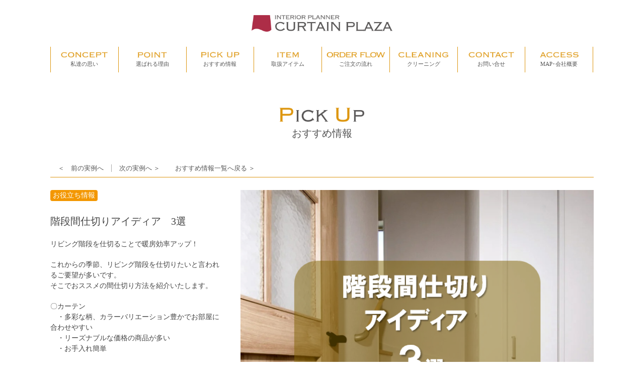

--- FILE ---
content_type: text/html; charset=UTF-8
request_url: https://curtain-plaza.com/2022/11/04/%E9%9A%8E%E6%AE%B5%E9%96%93%E4%BB%95%E5%88%87%E3%82%8A%E3%82%A2%E3%82%A4%E3%83%87%E3%82%A3%E3%82%A2%E3%80%803%E9%81%B8/
body_size: 49441
content:
<!doctype html>
<html dir="ltr" lang="ja" prefix="og: https://ogp.me/ns#">
<head>
<meta charset="UTF-8" />
<meta http-equiv="X-UA-Compatible" content="IE=edge,chrome=1">
<meta name="viewport" content="width=device-width">
<title>｜お役立ち情報 ｜カーテン、ブラインドなど窓周りの事ならカーテンプラザへ 丁度いいが！が見つかるカーテン屋さん！｜カーテンプラザ</title>

<link rel="stylesheet" href="https://curtain-plaza.com/css/common.css">
<link rel="stylesheet" href="https://curtain-plaza.com/css/page.css">
<link rel="stylesheet" href="https://curtain-plaza.com/css/slick.css">
<link rel="stylesheet" href="https://curtain-plaza.com/css/slick-theme.css">
<link rel="icon" href="img/favicon.svg" type="image/svg+xml">
<link rel="icon alternate" href="img/favicon.png" type="image/png">	


<!-- Google Tag Manager -->
<script>(function(w,d,s,l,i){w[l]=w[l]||[];w[l].push({'gtm.start':
new Date().getTime(),event:'gtm.js'});var f=d.getElementsByTagName(s)[0],
j=d.createElement(s),dl=l!='dataLayer'?'&l='+l:'';j.async=true;j.src=
'https://www.googletagmanager.com/gtm.js?id='+i+dl;f.parentNode.insertBefore(j,f);
})(window,document,'script','dataLayer','GTM-WVD9FW5');</script>
<!-- End Google Tag Manager -->


		<!-- All in One SEO 4.4.9.1 - aioseo.com -->
		<meta name="description" content="階段間仕切りアイディア 3選 ｜自分のライフスタイルに丁度いい!そんな理想のカーテンやブラインドなどのインテリアが見つかる、それがカーテンプラザです。" />
		<meta name="robots" content="max-image-preview:large" />
		<link rel="canonical" href="https://curtain-plaza.com/2022/11/04/%e9%9a%8e%e6%ae%b5%e9%96%93%e4%bb%95%e5%88%87%e3%82%8a%e3%82%a2%e3%82%a4%e3%83%87%e3%82%a3%e3%82%a2%e3%80%803%e9%81%b8/" />
		<meta name="generator" content="All in One SEO (AIOSEO) 4.4.9.1" />
		<meta property="og:locale" content="ja_JP" />
		<meta property="og:site_name" content="丁度いいが！が見つかるカーテン屋さん！｜カーテンプラザ - 自分のライフスタイルに丁度いい!そんな理想のカーテンやブラインドなどのインテリアが見つかる、それがカーテンプラザです。" />
		<meta property="og:type" content="article" />
		<meta property="og:title" content="｜お役立ち情報 ｜カーテン、ブラインドなど窓周りの事ならカーテンプラザへ" />
		<meta property="og:description" content="階段間仕切りアイディア 3選 ｜自分のライフスタイルに丁度いい!そんな理想のカーテンやブラインドなどのインテリアが見つかる、それがカーテンプラザです。" />
		<meta property="og:url" content="https://curtain-plaza.com/2022/11/04/%e9%9a%8e%e6%ae%b5%e9%96%93%e4%bb%95%e5%88%87%e3%82%8a%e3%82%a2%e3%82%a4%e3%83%87%e3%82%a3%e3%82%a2%e3%80%803%e9%81%b8/" />
		<meta property="article:published_time" content="2022-11-04T09:25:43+00:00" />
		<meta property="article:modified_time" content="2022-11-10T07:20:18+00:00" />
		<meta name="twitter:card" content="summary" />
		<meta name="twitter:title" content="｜お役立ち情報 ｜カーテン、ブラインドなど窓周りの事ならカーテンプラザへ" />
		<meta name="twitter:description" content="階段間仕切りアイディア 3選 ｜自分のライフスタイルに丁度いい!そんな理想のカーテンやブラインドなどのインテリアが見つかる、それがカーテンプラザです。" />
		<script type="application/ld+json" class="aioseo-schema">
			{"@context":"https:\/\/schema.org","@graph":[{"@type":"BlogPosting","@id":"https:\/\/curtain-plaza.com\/2022\/11\/04\/%e9%9a%8e%e6%ae%b5%e9%96%93%e4%bb%95%e5%88%87%e3%82%8a%e3%82%a2%e3%82%a4%e3%83%87%e3%82%a3%e3%82%a2%e3%80%803%e9%81%b8\/#blogposting","name":"\uff5c\u304a\u5f79\u7acb\u3061\u60c5\u5831 \uff5c\u30ab\u30fc\u30c6\u30f3\u3001\u30d6\u30e9\u30a4\u30f3\u30c9\u306a\u3069\u7a93\u5468\u308a\u306e\u4e8b\u306a\u3089\u30ab\u30fc\u30c6\u30f3\u30d7\u30e9\u30b6\u3078","headline":"\u968e\u6bb5\u9593\u4ed5\u5207\u308a\u30a2\u30a4\u30c7\u30a3\u30a2\u30003\u9078","author":{"@id":"https:\/\/curtain-plaza.com\/author\/admin\/#author"},"publisher":{"@id":"https:\/\/curtain-plaza.com\/#organization"},"image":{"@type":"ImageObject","url":"https:\/\/curtain-plaza.com\/newwp\/wp-content\/uploads\/2022\/07\/478dc79e89dbec5044b55d3f2223d695.png","@id":"https:\/\/curtain-plaza.com\/#articleImage","width":139,"height":139},"datePublished":"2022-11-04T09:25:43+09:00","dateModified":"2022-11-10T07:20:18+09:00","inLanguage":"ja","mainEntityOfPage":{"@id":"https:\/\/curtain-plaza.com\/2022\/11\/04\/%e9%9a%8e%e6%ae%b5%e9%96%93%e4%bb%95%e5%88%87%e3%82%8a%e3%82%a2%e3%82%a4%e3%83%87%e3%82%a3%e3%82%a2%e3%80%803%e9%81%b8\/#webpage"},"isPartOf":{"@id":"https:\/\/curtain-plaza.com\/2022\/11\/04\/%e9%9a%8e%e6%ae%b5%e9%96%93%e4%bb%95%e5%88%87%e3%82%8a%e3%82%a2%e3%82%a4%e3%83%87%e3%82%a3%e3%82%a2%e3%80%803%e9%81%b8\/#webpage"},"articleSection":"\u304a\u5f79\u7acb\u3061\u60c5\u5831, \u3053\u3060\u308f\u308a\u5b9f\u4f8b\u96c6"},{"@type":"BreadcrumbList","@id":"https:\/\/curtain-plaza.com\/2022\/11\/04\/%e9%9a%8e%e6%ae%b5%e9%96%93%e4%bb%95%e5%88%87%e3%82%8a%e3%82%a2%e3%82%a4%e3%83%87%e3%82%a3%e3%82%a2%e3%80%803%e9%81%b8\/#breadcrumblist","itemListElement":[{"@type":"ListItem","@id":"https:\/\/curtain-plaza.com\/#listItem","position":1,"name":"\u5bb6","item":"https:\/\/curtain-plaza.com\/","nextItem":"https:\/\/curtain-plaza.com\/2022\/#listItem"},{"@type":"ListItem","@id":"https:\/\/curtain-plaza.com\/2022\/#listItem","position":2,"name":"2022","item":"https:\/\/curtain-plaza.com\/2022\/","nextItem":"https:\/\/curtain-plaza.com\/2022\/11\/#listItem","previousItem":"https:\/\/curtain-plaza.com\/#listItem"},{"@type":"ListItem","@id":"https:\/\/curtain-plaza.com\/2022\/11\/#listItem","position":3,"name":"November","item":"https:\/\/curtain-plaza.com\/2022\/11\/","nextItem":"https:\/\/curtain-plaza.com\/2022\/11\/04\/#listItem","previousItem":"https:\/\/curtain-plaza.com\/2022\/#listItem"},{"@type":"ListItem","@id":"https:\/\/curtain-plaza.com\/2022\/11\/04\/#listItem","position":4,"name":"4","item":"https:\/\/curtain-plaza.com\/2022\/11\/04\/","nextItem":"https:\/\/curtain-plaza.com\/2022\/11\/04\/%e9%9a%8e%e6%ae%b5%e9%96%93%e4%bb%95%e5%88%87%e3%82%8a%e3%82%a2%e3%82%a4%e3%83%87%e3%82%a3%e3%82%a2%e3%80%803%e9%81%b8\/#listItem","previousItem":"https:\/\/curtain-plaza.com\/2022\/11\/#listItem"},{"@type":"ListItem","@id":"https:\/\/curtain-plaza.com\/2022\/11\/04\/%e9%9a%8e%e6%ae%b5%e9%96%93%e4%bb%95%e5%88%87%e3%82%8a%e3%82%a2%e3%82%a4%e3%83%87%e3%82%a3%e3%82%a2%e3%80%803%e9%81%b8\/#listItem","position":5,"name":"\u968e\u6bb5\u9593\u4ed5\u5207\u308a\u30a2\u30a4\u30c7\u30a3\u30a2\u30003\u9078","previousItem":"https:\/\/curtain-plaza.com\/2022\/11\/04\/#listItem"}]},{"@type":"Organization","@id":"https:\/\/curtain-plaza.com\/#organization","name":"\u4e01\u5ea6\u3044\u3044\u304c\uff01\u304c\u898b\u3064\u304b\u308b\u30ab\u30fc\u30c6\u30f3\u5c4b\u3055\u3093\uff01\uff5c\u30ab\u30fc\u30c6\u30f3\u30d7\u30e9\u30b6","url":"https:\/\/curtain-plaza.com\/","logo":{"@type":"ImageObject","url":"https:\/\/curtain-plaza.com\/newwp\/wp-content\/uploads\/2022\/07\/478dc79e89dbec5044b55d3f2223d695.png","@id":"https:\/\/curtain-plaza.com\/2022\/11\/04\/%e9%9a%8e%e6%ae%b5%e9%96%93%e4%bb%95%e5%88%87%e3%82%8a%e3%82%a2%e3%82%a4%e3%83%87%e3%82%a3%e3%82%a2%e3%80%803%e9%81%b8\/#organizationLogo","width":139,"height":139},"image":{"@id":"https:\/\/curtain-plaza.com\/#organizationLogo"}},{"@type":"Person","@id":"https:\/\/curtain-plaza.com\/author\/admin\/#author","url":"https:\/\/curtain-plaza.com\/author\/admin\/","name":"@admin","image":{"@type":"ImageObject","@id":"https:\/\/curtain-plaza.com\/2022\/11\/04\/%e9%9a%8e%e6%ae%b5%e9%96%93%e4%bb%95%e5%88%87%e3%82%8a%e3%82%a2%e3%82%a4%e3%83%87%e3%82%a3%e3%82%a2%e3%80%803%e9%81%b8\/#authorImage","url":"https:\/\/secure.gravatar.com\/avatar\/817a2dafa5efb0714e9d08fae36f9478f10f8c67ddb10f80a3f08e81943892a6?s=96&d=mm&r=g","width":96,"height":96,"caption":"@admin"}},{"@type":"WebPage","@id":"https:\/\/curtain-plaza.com\/2022\/11\/04\/%e9%9a%8e%e6%ae%b5%e9%96%93%e4%bb%95%e5%88%87%e3%82%8a%e3%82%a2%e3%82%a4%e3%83%87%e3%82%a3%e3%82%a2%e3%80%803%e9%81%b8\/#webpage","url":"https:\/\/curtain-plaza.com\/2022\/11\/04\/%e9%9a%8e%e6%ae%b5%e9%96%93%e4%bb%95%e5%88%87%e3%82%8a%e3%82%a2%e3%82%a4%e3%83%87%e3%82%a3%e3%82%a2%e3%80%803%e9%81%b8\/","name":"\uff5c\u304a\u5f79\u7acb\u3061\u60c5\u5831 \uff5c\u30ab\u30fc\u30c6\u30f3\u3001\u30d6\u30e9\u30a4\u30f3\u30c9\u306a\u3069\u7a93\u5468\u308a\u306e\u4e8b\u306a\u3089\u30ab\u30fc\u30c6\u30f3\u30d7\u30e9\u30b6\u3078","description":"\u968e\u6bb5\u9593\u4ed5\u5207\u308a\u30a2\u30a4\u30c7\u30a3\u30a2 3\u9078 \uff5c\u81ea\u5206\u306e\u30e9\u30a4\u30d5\u30b9\u30bf\u30a4\u30eb\u306b\u4e01\u5ea6\u3044\u3044!\u305d\u3093\u306a\u7406\u60f3\u306e\u30ab\u30fc\u30c6\u30f3\u3084\u30d6\u30e9\u30a4\u30f3\u30c9\u306a\u3069\u306e\u30a4\u30f3\u30c6\u30ea\u30a2\u304c\u898b\u3064\u304b\u308b\u3001\u305d\u308c\u304c\u30ab\u30fc\u30c6\u30f3\u30d7\u30e9\u30b6\u3067\u3059\u3002","inLanguage":"ja","isPartOf":{"@id":"https:\/\/curtain-plaza.com\/#website"},"breadcrumb":{"@id":"https:\/\/curtain-plaza.com\/2022\/11\/04\/%e9%9a%8e%e6%ae%b5%e9%96%93%e4%bb%95%e5%88%87%e3%82%8a%e3%82%a2%e3%82%a4%e3%83%87%e3%82%a3%e3%82%a2%e3%80%803%e9%81%b8\/#breadcrumblist"},"author":{"@id":"https:\/\/curtain-plaza.com\/author\/admin\/#author"},"creator":{"@id":"https:\/\/curtain-plaza.com\/author\/admin\/#author"},"datePublished":"2022-11-04T09:25:43+09:00","dateModified":"2022-11-10T07:20:18+09:00"},{"@type":"WebSite","@id":"https:\/\/curtain-plaza.com\/#website","url":"https:\/\/curtain-plaza.com\/","name":"\u4e01\u5ea6\u3044\u3044\u304c\uff01\u304c\u898b\u3064\u304b\u308b\u30ab\u30fc\u30c6\u30f3\u5c4b\u3055\u3093\uff01\uff5c\u30ab\u30fc\u30c6\u30f3\u30d7\u30e9\u30b6","description":"\u81ea\u5206\u306e\u30e9\u30a4\u30d5\u30b9\u30bf\u30a4\u30eb\u306b\u4e01\u5ea6\u3044\u3044!\u305d\u3093\u306a\u7406\u60f3\u306e\u30ab\u30fc\u30c6\u30f3\u3084\u30d6\u30e9\u30a4\u30f3\u30c9\u306a\u3069\u306e\u30a4\u30f3\u30c6\u30ea\u30a2\u304c\u898b\u3064\u304b\u308b\u3001\u305d\u308c\u304c\u30ab\u30fc\u30c6\u30f3\u30d7\u30e9\u30b6\u3067\u3059\u3002","inLanguage":"ja","publisher":{"@id":"https:\/\/curtain-plaza.com\/#organization"}}]}
		</script>
		<!-- All in One SEO -->

<link rel='dns-prefetch' href='//webfonts.sakura.ne.jp' />
<link rel="alternate" title="oEmbed (JSON)" type="application/json+oembed" href="https://curtain-plaza.com/wp-json/oembed/1.0/embed?url=https%3A%2F%2Fcurtain-plaza.com%2F2022%2F11%2F04%2F%25e9%259a%258e%25e6%25ae%25b5%25e9%2596%2593%25e4%25bb%2595%25e5%2588%2587%25e3%2582%258a%25e3%2582%25a2%25e3%2582%25a4%25e3%2583%2587%25e3%2582%25a3%25e3%2582%25a2%25e3%2580%25803%25e9%2581%25b8%2F" />
<link rel="alternate" title="oEmbed (XML)" type="text/xml+oembed" href="https://curtain-plaza.com/wp-json/oembed/1.0/embed?url=https%3A%2F%2Fcurtain-plaza.com%2F2022%2F11%2F04%2F%25e9%259a%258e%25e6%25ae%25b5%25e9%2596%2593%25e4%25bb%2595%25e5%2588%2587%25e3%2582%258a%25e3%2582%25a2%25e3%2582%25a4%25e3%2583%2587%25e3%2582%25a3%25e3%2582%25a2%25e3%2580%25803%25e9%2581%25b8%2F&#038;format=xml" />
		<!-- This site uses the Google Analytics by MonsterInsights plugin v9.11.1 - Using Analytics tracking - https://www.monsterinsights.com/ -->
							<script src="//www.googletagmanager.com/gtag/js?id=G-NDQCSLTDEF"  data-cfasync="false" data-wpfc-render="false" type="text/javascript" async></script>
			<script data-cfasync="false" data-wpfc-render="false" type="text/javascript">
				var mi_version = '9.11.1';
				var mi_track_user = true;
				var mi_no_track_reason = '';
								var MonsterInsightsDefaultLocations = {"page_location":"https:\/\/curtain-plaza.com\/2022\/11\/04\/%E9%9A%8E%E6%AE%B5%E9%96%93%E4%BB%95%E5%88%87%E3%82%8A%E3%82%A2%E3%82%A4%E3%83%87%E3%82%A3%E3%82%A2%E3%80%803%E9%81%B8\/"};
								if ( typeof MonsterInsightsPrivacyGuardFilter === 'function' ) {
					var MonsterInsightsLocations = (typeof MonsterInsightsExcludeQuery === 'object') ? MonsterInsightsPrivacyGuardFilter( MonsterInsightsExcludeQuery ) : MonsterInsightsPrivacyGuardFilter( MonsterInsightsDefaultLocations );
				} else {
					var MonsterInsightsLocations = (typeof MonsterInsightsExcludeQuery === 'object') ? MonsterInsightsExcludeQuery : MonsterInsightsDefaultLocations;
				}

								var disableStrs = [
										'ga-disable-G-NDQCSLTDEF',
									];

				/* Function to detect opted out users */
				function __gtagTrackerIsOptedOut() {
					for (var index = 0; index < disableStrs.length; index++) {
						if (document.cookie.indexOf(disableStrs[index] + '=true') > -1) {
							return true;
						}
					}

					return false;
				}

				/* Disable tracking if the opt-out cookie exists. */
				if (__gtagTrackerIsOptedOut()) {
					for (var index = 0; index < disableStrs.length; index++) {
						window[disableStrs[index]] = true;
					}
				}

				/* Opt-out function */
				function __gtagTrackerOptout() {
					for (var index = 0; index < disableStrs.length; index++) {
						document.cookie = disableStrs[index] + '=true; expires=Thu, 31 Dec 2099 23:59:59 UTC; path=/';
						window[disableStrs[index]] = true;
					}
				}

				if ('undefined' === typeof gaOptout) {
					function gaOptout() {
						__gtagTrackerOptout();
					}
				}
								window.dataLayer = window.dataLayer || [];

				window.MonsterInsightsDualTracker = {
					helpers: {},
					trackers: {},
				};
				if (mi_track_user) {
					function __gtagDataLayer() {
						dataLayer.push(arguments);
					}

					function __gtagTracker(type, name, parameters) {
						if (!parameters) {
							parameters = {};
						}

						if (parameters.send_to) {
							__gtagDataLayer.apply(null, arguments);
							return;
						}

						if (type === 'event') {
														parameters.send_to = monsterinsights_frontend.v4_id;
							var hookName = name;
							if (typeof parameters['event_category'] !== 'undefined') {
								hookName = parameters['event_category'] + ':' + name;
							}

							if (typeof MonsterInsightsDualTracker.trackers[hookName] !== 'undefined') {
								MonsterInsightsDualTracker.trackers[hookName](parameters);
							} else {
								__gtagDataLayer('event', name, parameters);
							}
							
						} else {
							__gtagDataLayer.apply(null, arguments);
						}
					}

					__gtagTracker('js', new Date());
					__gtagTracker('set', {
						'developer_id.dZGIzZG': true,
											});
					if ( MonsterInsightsLocations.page_location ) {
						__gtagTracker('set', MonsterInsightsLocations);
					}
										__gtagTracker('config', 'G-NDQCSLTDEF', {"forceSSL":"true","link_attribution":"true"} );
										window.gtag = __gtagTracker;										(function () {
						/* https://developers.google.com/analytics/devguides/collection/analyticsjs/ */
						/* ga and __gaTracker compatibility shim. */
						var noopfn = function () {
							return null;
						};
						var newtracker = function () {
							return new Tracker();
						};
						var Tracker = function () {
							return null;
						};
						var p = Tracker.prototype;
						p.get = noopfn;
						p.set = noopfn;
						p.send = function () {
							var args = Array.prototype.slice.call(arguments);
							args.unshift('send');
							__gaTracker.apply(null, args);
						};
						var __gaTracker = function () {
							var len = arguments.length;
							if (len === 0) {
								return;
							}
							var f = arguments[len - 1];
							if (typeof f !== 'object' || f === null || typeof f.hitCallback !== 'function') {
								if ('send' === arguments[0]) {
									var hitConverted, hitObject = false, action;
									if ('event' === arguments[1]) {
										if ('undefined' !== typeof arguments[3]) {
											hitObject = {
												'eventAction': arguments[3],
												'eventCategory': arguments[2],
												'eventLabel': arguments[4],
												'value': arguments[5] ? arguments[5] : 1,
											}
										}
									}
									if ('pageview' === arguments[1]) {
										if ('undefined' !== typeof arguments[2]) {
											hitObject = {
												'eventAction': 'page_view',
												'page_path': arguments[2],
											}
										}
									}
									if (typeof arguments[2] === 'object') {
										hitObject = arguments[2];
									}
									if (typeof arguments[5] === 'object') {
										Object.assign(hitObject, arguments[5]);
									}
									if ('undefined' !== typeof arguments[1].hitType) {
										hitObject = arguments[1];
										if ('pageview' === hitObject.hitType) {
											hitObject.eventAction = 'page_view';
										}
									}
									if (hitObject) {
										action = 'timing' === arguments[1].hitType ? 'timing_complete' : hitObject.eventAction;
										hitConverted = mapArgs(hitObject);
										__gtagTracker('event', action, hitConverted);
									}
								}
								return;
							}

							function mapArgs(args) {
								var arg, hit = {};
								var gaMap = {
									'eventCategory': 'event_category',
									'eventAction': 'event_action',
									'eventLabel': 'event_label',
									'eventValue': 'event_value',
									'nonInteraction': 'non_interaction',
									'timingCategory': 'event_category',
									'timingVar': 'name',
									'timingValue': 'value',
									'timingLabel': 'event_label',
									'page': 'page_path',
									'location': 'page_location',
									'title': 'page_title',
									'referrer' : 'page_referrer',
								};
								for (arg in args) {
																		if (!(!args.hasOwnProperty(arg) || !gaMap.hasOwnProperty(arg))) {
										hit[gaMap[arg]] = args[arg];
									} else {
										hit[arg] = args[arg];
									}
								}
								return hit;
							}

							try {
								f.hitCallback();
							} catch (ex) {
							}
						};
						__gaTracker.create = newtracker;
						__gaTracker.getByName = newtracker;
						__gaTracker.getAll = function () {
							return [];
						};
						__gaTracker.remove = noopfn;
						__gaTracker.loaded = true;
						window['__gaTracker'] = __gaTracker;
					})();
									} else {
										console.log("");
					(function () {
						function __gtagTracker() {
							return null;
						}

						window['__gtagTracker'] = __gtagTracker;
						window['gtag'] = __gtagTracker;
					})();
									}
			</script>
							<!-- / Google Analytics by MonsterInsights -->
		<style id='wp-img-auto-sizes-contain-inline-css' type='text/css'>
img:is([sizes=auto i],[sizes^="auto," i]){contain-intrinsic-size:3000px 1500px}
/*# sourceURL=wp-img-auto-sizes-contain-inline-css */
</style>
<link rel='stylesheet' id='sbi_styles-css' href='https://curtain-plaza.com/newwp/wp-content/plugins/instagram-feed/css/sbi-styles.min.css?ver=6.2.4' type='text/css' media='all' />
<style id='wp-block-library-inline-css' type='text/css'>
:root{--wp-block-synced-color:#7a00df;--wp-block-synced-color--rgb:122,0,223;--wp-bound-block-color:var(--wp-block-synced-color);--wp-editor-canvas-background:#ddd;--wp-admin-theme-color:#007cba;--wp-admin-theme-color--rgb:0,124,186;--wp-admin-theme-color-darker-10:#006ba1;--wp-admin-theme-color-darker-10--rgb:0,107,160.5;--wp-admin-theme-color-darker-20:#005a87;--wp-admin-theme-color-darker-20--rgb:0,90,135;--wp-admin-border-width-focus:2px}@media (min-resolution:192dpi){:root{--wp-admin-border-width-focus:1.5px}}.wp-element-button{cursor:pointer}:root .has-very-light-gray-background-color{background-color:#eee}:root .has-very-dark-gray-background-color{background-color:#313131}:root .has-very-light-gray-color{color:#eee}:root .has-very-dark-gray-color{color:#313131}:root .has-vivid-green-cyan-to-vivid-cyan-blue-gradient-background{background:linear-gradient(135deg,#00d084,#0693e3)}:root .has-purple-crush-gradient-background{background:linear-gradient(135deg,#34e2e4,#4721fb 50%,#ab1dfe)}:root .has-hazy-dawn-gradient-background{background:linear-gradient(135deg,#faaca8,#dad0ec)}:root .has-subdued-olive-gradient-background{background:linear-gradient(135deg,#fafae1,#67a671)}:root .has-atomic-cream-gradient-background{background:linear-gradient(135deg,#fdd79a,#004a59)}:root .has-nightshade-gradient-background{background:linear-gradient(135deg,#330968,#31cdcf)}:root .has-midnight-gradient-background{background:linear-gradient(135deg,#020381,#2874fc)}:root{--wp--preset--font-size--normal:16px;--wp--preset--font-size--huge:42px}.has-regular-font-size{font-size:1em}.has-larger-font-size{font-size:2.625em}.has-normal-font-size{font-size:var(--wp--preset--font-size--normal)}.has-huge-font-size{font-size:var(--wp--preset--font-size--huge)}.has-text-align-center{text-align:center}.has-text-align-left{text-align:left}.has-text-align-right{text-align:right}.has-fit-text{white-space:nowrap!important}#end-resizable-editor-section{display:none}.aligncenter{clear:both}.items-justified-left{justify-content:flex-start}.items-justified-center{justify-content:center}.items-justified-right{justify-content:flex-end}.items-justified-space-between{justify-content:space-between}.screen-reader-text{border:0;clip-path:inset(50%);height:1px;margin:-1px;overflow:hidden;padding:0;position:absolute;width:1px;word-wrap:normal!important}.screen-reader-text:focus{background-color:#ddd;clip-path:none;color:#444;display:block;font-size:1em;height:auto;left:5px;line-height:normal;padding:15px 23px 14px;text-decoration:none;top:5px;width:auto;z-index:100000}html :where(.has-border-color){border-style:solid}html :where([style*=border-top-color]){border-top-style:solid}html :where([style*=border-right-color]){border-right-style:solid}html :where([style*=border-bottom-color]){border-bottom-style:solid}html :where([style*=border-left-color]){border-left-style:solid}html :where([style*=border-width]){border-style:solid}html :where([style*=border-top-width]){border-top-style:solid}html :where([style*=border-right-width]){border-right-style:solid}html :where([style*=border-bottom-width]){border-bottom-style:solid}html :where([style*=border-left-width]){border-left-style:solid}html :where(img[class*=wp-image-]){height:auto;max-width:100%}:where(figure){margin:0 0 1em}html :where(.is-position-sticky){--wp-admin--admin-bar--position-offset:var(--wp-admin--admin-bar--height,0px)}@media screen and (max-width:600px){html :where(.is-position-sticky){--wp-admin--admin-bar--position-offset:0px}}

/*# sourceURL=wp-block-library-inline-css */
</style><style id='global-styles-inline-css' type='text/css'>
:root{--wp--preset--aspect-ratio--square: 1;--wp--preset--aspect-ratio--4-3: 4/3;--wp--preset--aspect-ratio--3-4: 3/4;--wp--preset--aspect-ratio--3-2: 3/2;--wp--preset--aspect-ratio--2-3: 2/3;--wp--preset--aspect-ratio--16-9: 16/9;--wp--preset--aspect-ratio--9-16: 9/16;--wp--preset--color--black: #000000;--wp--preset--color--cyan-bluish-gray: #abb8c3;--wp--preset--color--white: #ffffff;--wp--preset--color--pale-pink: #f78da7;--wp--preset--color--vivid-red: #cf2e2e;--wp--preset--color--luminous-vivid-orange: #ff6900;--wp--preset--color--luminous-vivid-amber: #fcb900;--wp--preset--color--light-green-cyan: #7bdcb5;--wp--preset--color--vivid-green-cyan: #00d084;--wp--preset--color--pale-cyan-blue: #8ed1fc;--wp--preset--color--vivid-cyan-blue: #0693e3;--wp--preset--color--vivid-purple: #9b51e0;--wp--preset--gradient--vivid-cyan-blue-to-vivid-purple: linear-gradient(135deg,rgb(6,147,227) 0%,rgb(155,81,224) 100%);--wp--preset--gradient--light-green-cyan-to-vivid-green-cyan: linear-gradient(135deg,rgb(122,220,180) 0%,rgb(0,208,130) 100%);--wp--preset--gradient--luminous-vivid-amber-to-luminous-vivid-orange: linear-gradient(135deg,rgb(252,185,0) 0%,rgb(255,105,0) 100%);--wp--preset--gradient--luminous-vivid-orange-to-vivid-red: linear-gradient(135deg,rgb(255,105,0) 0%,rgb(207,46,46) 100%);--wp--preset--gradient--very-light-gray-to-cyan-bluish-gray: linear-gradient(135deg,rgb(238,238,238) 0%,rgb(169,184,195) 100%);--wp--preset--gradient--cool-to-warm-spectrum: linear-gradient(135deg,rgb(74,234,220) 0%,rgb(151,120,209) 20%,rgb(207,42,186) 40%,rgb(238,44,130) 60%,rgb(251,105,98) 80%,rgb(254,248,76) 100%);--wp--preset--gradient--blush-light-purple: linear-gradient(135deg,rgb(255,206,236) 0%,rgb(152,150,240) 100%);--wp--preset--gradient--blush-bordeaux: linear-gradient(135deg,rgb(254,205,165) 0%,rgb(254,45,45) 50%,rgb(107,0,62) 100%);--wp--preset--gradient--luminous-dusk: linear-gradient(135deg,rgb(255,203,112) 0%,rgb(199,81,192) 50%,rgb(65,88,208) 100%);--wp--preset--gradient--pale-ocean: linear-gradient(135deg,rgb(255,245,203) 0%,rgb(182,227,212) 50%,rgb(51,167,181) 100%);--wp--preset--gradient--electric-grass: linear-gradient(135deg,rgb(202,248,128) 0%,rgb(113,206,126) 100%);--wp--preset--gradient--midnight: linear-gradient(135deg,rgb(2,3,129) 0%,rgb(40,116,252) 100%);--wp--preset--font-size--small: 13px;--wp--preset--font-size--medium: 20px;--wp--preset--font-size--large: 36px;--wp--preset--font-size--x-large: 42px;--wp--preset--spacing--20: 0.44rem;--wp--preset--spacing--30: 0.67rem;--wp--preset--spacing--40: 1rem;--wp--preset--spacing--50: 1.5rem;--wp--preset--spacing--60: 2.25rem;--wp--preset--spacing--70: 3.38rem;--wp--preset--spacing--80: 5.06rem;--wp--preset--shadow--natural: 6px 6px 9px rgba(0, 0, 0, 0.2);--wp--preset--shadow--deep: 12px 12px 50px rgba(0, 0, 0, 0.4);--wp--preset--shadow--sharp: 6px 6px 0px rgba(0, 0, 0, 0.2);--wp--preset--shadow--outlined: 6px 6px 0px -3px rgb(255, 255, 255), 6px 6px rgb(0, 0, 0);--wp--preset--shadow--crisp: 6px 6px 0px rgb(0, 0, 0);}:where(.is-layout-flex){gap: 0.5em;}:where(.is-layout-grid){gap: 0.5em;}body .is-layout-flex{display: flex;}.is-layout-flex{flex-wrap: wrap;align-items: center;}.is-layout-flex > :is(*, div){margin: 0;}body .is-layout-grid{display: grid;}.is-layout-grid > :is(*, div){margin: 0;}:where(.wp-block-columns.is-layout-flex){gap: 2em;}:where(.wp-block-columns.is-layout-grid){gap: 2em;}:where(.wp-block-post-template.is-layout-flex){gap: 1.25em;}:where(.wp-block-post-template.is-layout-grid){gap: 1.25em;}.has-black-color{color: var(--wp--preset--color--black) !important;}.has-cyan-bluish-gray-color{color: var(--wp--preset--color--cyan-bluish-gray) !important;}.has-white-color{color: var(--wp--preset--color--white) !important;}.has-pale-pink-color{color: var(--wp--preset--color--pale-pink) !important;}.has-vivid-red-color{color: var(--wp--preset--color--vivid-red) !important;}.has-luminous-vivid-orange-color{color: var(--wp--preset--color--luminous-vivid-orange) !important;}.has-luminous-vivid-amber-color{color: var(--wp--preset--color--luminous-vivid-amber) !important;}.has-light-green-cyan-color{color: var(--wp--preset--color--light-green-cyan) !important;}.has-vivid-green-cyan-color{color: var(--wp--preset--color--vivid-green-cyan) !important;}.has-pale-cyan-blue-color{color: var(--wp--preset--color--pale-cyan-blue) !important;}.has-vivid-cyan-blue-color{color: var(--wp--preset--color--vivid-cyan-blue) !important;}.has-vivid-purple-color{color: var(--wp--preset--color--vivid-purple) !important;}.has-black-background-color{background-color: var(--wp--preset--color--black) !important;}.has-cyan-bluish-gray-background-color{background-color: var(--wp--preset--color--cyan-bluish-gray) !important;}.has-white-background-color{background-color: var(--wp--preset--color--white) !important;}.has-pale-pink-background-color{background-color: var(--wp--preset--color--pale-pink) !important;}.has-vivid-red-background-color{background-color: var(--wp--preset--color--vivid-red) !important;}.has-luminous-vivid-orange-background-color{background-color: var(--wp--preset--color--luminous-vivid-orange) !important;}.has-luminous-vivid-amber-background-color{background-color: var(--wp--preset--color--luminous-vivid-amber) !important;}.has-light-green-cyan-background-color{background-color: var(--wp--preset--color--light-green-cyan) !important;}.has-vivid-green-cyan-background-color{background-color: var(--wp--preset--color--vivid-green-cyan) !important;}.has-pale-cyan-blue-background-color{background-color: var(--wp--preset--color--pale-cyan-blue) !important;}.has-vivid-cyan-blue-background-color{background-color: var(--wp--preset--color--vivid-cyan-blue) !important;}.has-vivid-purple-background-color{background-color: var(--wp--preset--color--vivid-purple) !important;}.has-black-border-color{border-color: var(--wp--preset--color--black) !important;}.has-cyan-bluish-gray-border-color{border-color: var(--wp--preset--color--cyan-bluish-gray) !important;}.has-white-border-color{border-color: var(--wp--preset--color--white) !important;}.has-pale-pink-border-color{border-color: var(--wp--preset--color--pale-pink) !important;}.has-vivid-red-border-color{border-color: var(--wp--preset--color--vivid-red) !important;}.has-luminous-vivid-orange-border-color{border-color: var(--wp--preset--color--luminous-vivid-orange) !important;}.has-luminous-vivid-amber-border-color{border-color: var(--wp--preset--color--luminous-vivid-amber) !important;}.has-light-green-cyan-border-color{border-color: var(--wp--preset--color--light-green-cyan) !important;}.has-vivid-green-cyan-border-color{border-color: var(--wp--preset--color--vivid-green-cyan) !important;}.has-pale-cyan-blue-border-color{border-color: var(--wp--preset--color--pale-cyan-blue) !important;}.has-vivid-cyan-blue-border-color{border-color: var(--wp--preset--color--vivid-cyan-blue) !important;}.has-vivid-purple-border-color{border-color: var(--wp--preset--color--vivid-purple) !important;}.has-vivid-cyan-blue-to-vivid-purple-gradient-background{background: var(--wp--preset--gradient--vivid-cyan-blue-to-vivid-purple) !important;}.has-light-green-cyan-to-vivid-green-cyan-gradient-background{background: var(--wp--preset--gradient--light-green-cyan-to-vivid-green-cyan) !important;}.has-luminous-vivid-amber-to-luminous-vivid-orange-gradient-background{background: var(--wp--preset--gradient--luminous-vivid-amber-to-luminous-vivid-orange) !important;}.has-luminous-vivid-orange-to-vivid-red-gradient-background{background: var(--wp--preset--gradient--luminous-vivid-orange-to-vivid-red) !important;}.has-very-light-gray-to-cyan-bluish-gray-gradient-background{background: var(--wp--preset--gradient--very-light-gray-to-cyan-bluish-gray) !important;}.has-cool-to-warm-spectrum-gradient-background{background: var(--wp--preset--gradient--cool-to-warm-spectrum) !important;}.has-blush-light-purple-gradient-background{background: var(--wp--preset--gradient--blush-light-purple) !important;}.has-blush-bordeaux-gradient-background{background: var(--wp--preset--gradient--blush-bordeaux) !important;}.has-luminous-dusk-gradient-background{background: var(--wp--preset--gradient--luminous-dusk) !important;}.has-pale-ocean-gradient-background{background: var(--wp--preset--gradient--pale-ocean) !important;}.has-electric-grass-gradient-background{background: var(--wp--preset--gradient--electric-grass) !important;}.has-midnight-gradient-background{background: var(--wp--preset--gradient--midnight) !important;}.has-small-font-size{font-size: var(--wp--preset--font-size--small) !important;}.has-medium-font-size{font-size: var(--wp--preset--font-size--medium) !important;}.has-large-font-size{font-size: var(--wp--preset--font-size--large) !important;}.has-x-large-font-size{font-size: var(--wp--preset--font-size--x-large) !important;}
/*# sourceURL=global-styles-inline-css */
</style>

<style id='classic-theme-styles-inline-css' type='text/css'>
/*! This file is auto-generated */
.wp-block-button__link{color:#fff;background-color:#32373c;border-radius:9999px;box-shadow:none;text-decoration:none;padding:calc(.667em + 2px) calc(1.333em + 2px);font-size:1.125em}.wp-block-file__button{background:#32373c;color:#fff;text-decoration:none}
/*# sourceURL=/wp-includes/css/classic-themes.min.css */
</style>
<link rel='stylesheet' id='fancybox-for-wp-css' href='https://curtain-plaza.com/newwp/wp-content/plugins/fancybox-for-wordpress/assets/css/fancybox.css?ver=1.3.4' type='text/css' media='all' />
<link rel='stylesheet' id='dashicons-css' href='https://curtain-plaza.com/newwp/wp-includes/css/dashicons.min.css?ver=6.9' type='text/css' media='all' />
<link rel='stylesheet' id='to-top-css' href='https://curtain-plaza.com/newwp/wp-content/plugins/to-top/public/css/to-top-public.css?ver=2.5.2' type='text/css' media='all' />
<script type="text/javascript" src="https://curtain-plaza.com/newwp/wp-includes/js/jquery/jquery.min.js?ver=3.7.1" id="jquery-core-js"></script>
<script type="text/javascript" src="https://curtain-plaza.com/newwp/wp-includes/js/jquery/jquery-migrate.min.js?ver=3.4.1" id="jquery-migrate-js"></script>
<script type="text/javascript" src="//webfonts.sakura.ne.jp/js/sakurav3.js?fadein=0&amp;ver=3.1.3" id="typesquare_std-js"></script>
<script type="text/javascript" src="https://curtain-plaza.com/newwp/wp-content/plugins/google-analytics-for-wordpress/assets/js/frontend-gtag.min.js?ver=9.11.1" id="monsterinsights-frontend-script-js" async="async" data-wp-strategy="async"></script>
<script data-cfasync="false" data-wpfc-render="false" type="text/javascript" id='monsterinsights-frontend-script-js-extra'>/* <![CDATA[ */
var monsterinsights_frontend = {"js_events_tracking":"true","download_extensions":"doc,pdf,ppt,zip,xls,docx,pptx,xlsx","inbound_paths":"[{\"path\":\"\\\/go\\\/\",\"label\":\"affiliate\"},{\"path\":\"\\\/recommend\\\/\",\"label\":\"affiliate\"}]","home_url":"https:\/\/curtain-plaza.com","hash_tracking":"false","v4_id":"G-NDQCSLTDEF"};/* ]]> */
</script>
<script type="text/javascript" src="https://curtain-plaza.com/newwp/wp-content/plugins/fancybox-for-wordpress/assets/js/jquery.fancybox.js?ver=1.3.4" id="fancybox-for-wp-js"></script>
<script type="text/javascript" id="to-top-js-extra">
/* <![CDATA[ */
var to_top_options = {"scroll_offset":"100","icon_opacity":"50","style":"icon","icon_type":"dashicons-arrow-up-alt2","icon_color":"#ffffff","icon_bg_color":"#000000","icon_size":"32","border_radius":"5","image":"https://curtain-plaza.com/newwp/wp-content/plugins/to-top/admin/images/default.png","image_width":"65","image_alt":"","location":"bottom-right","margin_x":"20","margin_y":"20","show_on_admin":"0","enable_autohide":"0","autohide_time":"2","enable_hide_small_device":"0","small_device_max_width":"640","reset":"0"};
//# sourceURL=to-top-js-extra
/* ]]> */
</script>
<script async type="text/javascript" src="https://curtain-plaza.com/newwp/wp-content/plugins/to-top/public/js/to-top-public.js?ver=2.5.2" id="to-top-js"></script>
<link rel="https://api.w.org/" href="https://curtain-plaza.com/wp-json/" /><link rel="alternate" title="JSON" type="application/json" href="https://curtain-plaza.com/wp-json/wp/v2/posts/352" />
<!-- Fancybox for WordPress v3.3.3 -->
<style type="text/css">
	.fancybox-slide--image .fancybox-content{background-color: #FFFFFF}div.fancybox-caption{display:none !important;}
	
	img.fancybox-image{border-width:10px;border-color:#FFFFFF;border-style:solid;}
	div.fancybox-bg{background-color:rgba(51,51,51,0.9);opacity:1 !important;}div.fancybox-content{border-color:#FFFFFF}
	div#fancybox-title{background-color:#FFFFFF}
	div.fancybox-content{background-color:#FFFFFF;border:1px solid #BBBBBB}
	div#fancybox-title-inside{color:#333333}
	
	
	
	div.fancybox-caption p.caption-title{display:inline-block}
	div.fancybox-caption p.caption-title{font-size:14px}
	div.fancybox-caption p.caption-title{color:#333333}
	div.fancybox-caption {color:#333333}div.fancybox-caption p.caption-title {background:#fff; width:auto;padding:10px 30px;}div.fancybox-content p.caption-title{color:#333333;margin: 0;padding: 5px 0;}body.fancybox-active .fancybox-container .fancybox-stage .fancybox-content .fancybox-close-small{display:block;}
</style><script type="text/javascript">
	jQuery(function () {

		var mobileOnly = false;
		
		if (mobileOnly) {
			return;
		}

		jQuery.fn.getTitle = function () { // Copy the title of every IMG tag and add it to its parent A so that fancybox can show titles
			var arr = jQuery("a[data-fancybox]");
									jQuery.each(arr, function() {
										var title = jQuery(this).children("img").attr("title");
										 var caption = jQuery(this).next("figcaption").html();
                                        if(caption && title){jQuery(this).attr("title",title+" " + caption)}else if(title){ jQuery(this).attr("title",title);}else if(caption){jQuery(this).attr("title",caption);}
									});			}

		// Supported file extensions

				var thumbnails = jQuery("a:has(img)").not(".nolightbox").not('.envira-gallery-link').not('.ngg-simplelightbox').filter(function () {
			return /\.(jpe?g|png|gif|mp4|webp|bmp|pdf)(\?[^/]*)*$/i.test(jQuery(this).attr('href'))
		});
		

		// Add data-type iframe for links that are not images or videos.
		var iframeLinks = jQuery('.fancyboxforwp').filter(function () {
			return !/\.(jpe?g|png|gif|mp4|webp|bmp|pdf)(\?[^/]*)*$/i.test(jQuery(this).attr('href'))
		}).filter(function () {
			return !/vimeo|youtube/i.test(jQuery(this).attr('href'))
		});
		iframeLinks.attr({"data-type": "iframe"}).getTitle();

				// Gallery All
		thumbnails.addClass("fancyboxforwp").attr("data-fancybox", "gallery").getTitle();
		iframeLinks.attr({"data-fancybox": "gallery"}).getTitle();

		// Gallery type NONE
		
		// Call fancybox and apply it on any link with a rel atribute that starts with "fancybox", with the options set on the admin panel
		jQuery("a.fancyboxforwp").fancyboxforwp({
			loop: false,
			smallBtn: true,
			zoomOpacity: "auto",
			animationEffect: "fade",
			animationDuration: 500,
			transitionEffect: "fade",
			transitionDuration: "300",
			overlayShow: true,
			overlayOpacity: "0.9",
			titleShow: true,
			titlePosition: "inside",
			keyboard: true,
			showCloseButton: true,
			arrows: true,
			clickContent:false,
			clickSlide: "close",
			mobile: {
				clickContent: function (current, event) {
					return current.type === "image" ? "toggleControls" : false;
				},
				clickSlide: function (current, event) {
					return current.type === "image" ? "close" : "close";
				},
			},
			wheel: false,
			toolbar: true,
			preventCaptionOverlap: true,
			onInit: function() { },			onDeactivate
	: function() { },		beforeClose: function() { },			afterShow: function() {},				afterClose: function() { },					caption : function( instance, item ) {var title ="";if("undefined" != typeof jQuery(this).context ){var title = jQuery(this).context.title;} else { var title = ("undefined" != typeof jQuery(this).attr("title")) ? jQuery(this).attr("title") : false;}var caption = jQuery(this).data('caption') || '';if ( item.type === 'image' && title.length ) {caption = (caption.length ? caption + '<br />' : '') + '<p class="caption-title">'+title+'</p>' ;}return caption;},
		afterLoad : function( instance, current ) {current.$content.append('<div class=\"fancybox-custom-caption inside-caption\" style=\" position: absolute;left:0;right:0;color:#000;margin:0 auto;bottom:0;text-align:center;background-color:#FFFFFF \">' + current.opts.caption + '</div>');},
			})
		;

			})
</script>
<!-- END Fancybox for WordPress -->

</head>

<body class="wp-singular post-template-default single single-post postid-352 single-format-standard wp-theme-curtainnew2022" >
<!-- Google Tag Manager (noscript) -->
<noscript><iframe src="https://www.googletagmanager.com/ns.html?id=GTM-WVD9FW5"
height="0" width="0" style="display:none;visibility:hidden"></iframe></noscript>
<!-- End Google Tag Manager (noscript) -->
<header>
<!--ハンバーガーメニュー部分-->
<section class="basea">
<nav>
 <div class="drawer">
 <!--- いわゆるロゴ ------>
   <h1 id="logo"><a href="https://curtain-plaza.com"><img src="https://curtain-plaza.com/img/rogo.png" alt="丁度いいが見つかるカーテン屋さん／カーテンプラザ"></a></h1>
   <!--- いわゆるロゴ ------>
 
<!-- ハンバーガーメニュー部分 --> 
<div class="Toggle">
　　<span></span>
　　<span></span>
　　<span></span>
</div>
  </div>
 <!-------------- drawer ここまで-->
 
 <div class="menu">
  <ul>
   <li><a href="https://curtain-plaza.com/concept.html"><img src="https://curtain-plaza.com/img/menu-1.png" alt="コンセプト"><span>私達の思い</span></a></li>
   <li><a href="https://curtain-plaza.com/point.html"><img src="https://curtain-plaza.com/img/menu-2.png" alt="ポイント"><span>選ばれる理由</span></a></li>
   <li><a href="https://curtain-plaza.com/picup.html"><img src="https://curtain-plaza.com/img/menu-3.png" alt="ピックアップ"><span>おすすめ情報</span></a></li>
   <li><a href="https://curtain-plaza.com/item.html"><img src="https://curtain-plaza.com/img/menu-4.png" alt="アイテム"><span>取扱アイテム</span></a></li>
   <li><a href="https://curtain-plaza.com/order.html"><img src="https://curtain-plaza.com/img/menu-5.png" alt="オーダーフロウ"><span>ご注文の流れ</span></a></li>
   <li><a href="https://curtain-plaza.com/cleaning.html"><img src="https://curtain-plaza.com/img/menu-6.png" alt="クリーニング"><span>クリーニング</span></a></li>
   <li><a href="https://curtain-plaza.com/contact.html"><img src="https://curtain-plaza.com/img/menu-7.png" alt="コンタクト"><span>お問い合せ</span></a></li>
   <li><a href="https://curtain-plaza.com/access.html"><img src="https://curtain-plaza.com/img/menu-8.png" alt="アクセス"><span>MAP･会社概要</span></a></li>
  </ul>
 </div>
</nav>
</section>
</header>




<section class="basea farstbox mb7"></section>

<section class="basea mb7">
<h2 class="midashih2"><img src="https://curtain-plaza.com/img/pickup/3-1.png" alt="pickup"></h2>
<h3 class="mb5">おすすめ情報</h3>

<ul class="pickupcatpage mb25">
<li><a href="https://curtain-plaza.com/2022/10/14/%e3%83%af%e3%83%b3%e3%83%a9%e3%83%b3%e3%82%af%e4%b8%8a%e3%81%ae%e8%8f%af%e3%82%84%e3%81%8b%e3%81%aa%e7%aa%93%e8%be%ba/" rel="prev">＜　前の実例へ</a></li>
<li>
<a href="https://curtain-plaza.com/2022/11/11/%e3%82%a2%e3%82%af%e3%82%bb%e3%83%b3%e3%83%88%e3%82%af%e3%83%ad%e3%82%b9%e3%81%8c%e6%98%a0%e3%81%88%e3%82%8b%e5%a5%a5%e6%a7%98%e3%81%93%e3%81%a0%e3%82%8f%e3%82%8a%e3%81%ae%e7%a9%ba%e9%96%93/" rel="next">次の実例へ ＞</a></li>
<li><a href="https://curtain-plaza.com/picup.html">おすすめ情報一覧へ戻る ＞</a></li>
</ul> 

    <section class="narabitwo mb7 catpage">
        
	  
    <article class="hensoku3">
    <span class="info">お役立ち情報</span>
    <h5>階段間仕切りアイディア　3選</h5>
        <div class="catpageinfo">
    <p>リビング階段を仕切ることで暖房効率アップ！</p>
<p>これからの季節、リビング階段を仕切りたいと言われるご要望が多いです。<br />
そこでおススメの間仕切り方法を紹介いたします。</p>
<p>〇カーテン　<br />
　・多彩な柄、カラーバリエーション豊かでお部屋に合わせやすい<br />
　・リーズナブルな価格の商品が多い<br />
　・お手入れ簡単</p>
<p>〇ロールスクリーン<br />
　・カラーバリエーション豊富<br />
　・すっきりとした見た目で、圧迫感を感じさせない</p>
<p>〇パネル戸<br />
　・後付け可能。<br />
　・開き戸から引き戸へのリフォームへおススメ<br />
　・デザイン性の高さ</p>
    </div>
    </article>
    <article class="hensoku1">
    
    
    
    <div class="mb15">
        <a href="https://curtain-plaza.com/newwp/wp-content/uploads/2022/11/0d40a5e4a645fc6b96e767d64ac0878e-1-e1667553831695.png"  data-caption="無題&nbsp;&nbsp;">
    <img src="https://curtain-plaza.com/newwp/wp-content/uploads/2022/11/0d40a5e4a645fc6b96e767d64ac0878e-1-e1667553831695.png" alt="" />
    </a>
        </div>
        <ul class="jireinarabifore">
            <li>
                        <a href="https://curtain-plaza.com/newwp/wp-content/uploads/2022/11/IMG_7610-scaled.jpg" data-caption="IMG_7610&nbsp;&nbsp;" class="picupcatinner">
            <img src="https://curtain-plaza.com/newwp/wp-content/uploads/2022/11/IMG_7610-scaled.jpg" alt="" />
            </a>
                        </li>
            <li>
                        <a href="https://curtain-plaza.com/newwp/wp-content/uploads/2022/11/IMG_1266.jpg" data-caption="IMG_1266&nbsp;&nbsp;" class="picupcatinner">
            <img src="https://curtain-plaza.com/newwp/wp-content/uploads/2022/11/IMG_1266.jpg" alt="" />
            </a>
                        </li>
            <li>
                        <a href="https://curtain-plaza.com/newwp/wp-content/uploads/2022/11/0041_0002.jpg" data-caption="0041_0002&nbsp;&nbsp;" class="picupcatinner">
            <img src="https://curtain-plaza.com/newwp/wp-content/uploads/2022/11/0041_0002.jpg" alt="" />
            </a>
                        </li>
            <li>
                        </li>
            <li>
                        </li>
            <li>
                        </li>
            <li>
                        </li>
            <li>
                        </li>
            <li>
                        </li><li>
                        </li>
        </ul>
    </article>
        </section>

<ul class="pickupcatpage mb15">
<li><a href="https://curtain-plaza.com/2022/10/14/%e3%83%af%e3%83%b3%e3%83%a9%e3%83%b3%e3%82%af%e4%b8%8a%e3%81%ae%e8%8f%af%e3%82%84%e3%81%8b%e3%81%aa%e7%aa%93%e8%be%ba/" rel="prev">＜　前の実例へ</a></li>
<li>
<a href="https://curtain-plaza.com/2022/11/11/%e3%82%a2%e3%82%af%e3%82%bb%e3%83%b3%e3%83%88%e3%82%af%e3%83%ad%e3%82%b9%e3%81%8c%e6%98%a0%e3%81%88%e3%82%8b%e5%a5%a5%e6%a7%98%e3%81%93%e3%81%a0%e3%82%8f%e3%82%8a%e3%81%ae%e7%a9%ba%e9%96%93/" rel="next">次の実例へ ＞</a></li>
<li><a href="https://curtain-plaza.com/picup.html">おすすめ情報一覧へ戻る ＞</a></li>
</ul> 
<p><a href="https://curtain-plaza.com">HOME</a> >&nbsp;<a href="https://curtain-plaza.com/category/info/">お役立ち情報</a> >&nbsp;階段間仕切りアイディア　3選</p>
</section>

<footer>
<section class="baseb">
<h2 class="midashih2"><img src="https://curtain-plaza.com/img/top/0-6.png" alt="contact"></h2>
<h3 class="mb2">お問い合せ</h3>
    <section class="narabithree mb5">
        <article><img src="https://curtain-plaza.com/img/tel.png" alt="tel:084-932-6750"></article>
        <article><a href="https://curtain-plaza.com/contact.html"><img src="https://curtain-plaza.com/img/mail.png" alt="メールでの問い合わせ"></a></article>
        <article><a href="https://curtain-plaza.com/access.html"><img src="https://curtain-plaza.com/img/map.png" alt="MAP・会社概要"></a></article>
    </section>
<h1 class="flogo mb3"><a href="https://curtain-plaza.com"><img src="https://curtain-plaza.com/img/rogo2.png" alt="丁度いいが！が見つかるカーテン屋さん！"></a></h1>
</section>
<section class="basec bcolorc">
<p class="mb3">〒721-0974 広島県福山市東深津町3-13-31<br>
TEL.084-932-6750　FAX.084-932-6751</p>
	<section class="privacy">　<a href="https://curtain-plaza.com/privacy.html">＞プライバシーポリシー</a></section>
<p class="copyright">Copyright&copy;Curtain Plaza,Inc. All Right Reserved</p>
</section>
</footer>

<!--<section class="campaign">
<a href="https://curtain-plaza.com/form.html">
<img src="img/saisun_campaign_03.png" alt="出張採寸無料キャンペーン">
</a>
</section>
-->
<script src="https://ajax.googleapis.com/ajax/libs/jquery/2.1.3/jquery.min.js"></script>

<script>
$(function() {
　$('.Toggle').click(function() {
   $(this).toggleClass('active');
  $('.menu').toggleClass('open');
 });
});
</script>
<script src="https://curtain-plaza.com/js/slick.min.js"></script>
<script src="https://curtain-plaza.com/js/slick.js"></script>
<script>
jQuery(function() {
    jQuery('.pickupslider').slick({
        arrows: true,
		 infinite: true,
        centerMode: true,
		autoplay: true,
		centerPadding: '0px',
        slidesToShow: 4,
		autoplaySpeed: 6000,
		  speed: 1000,
        slidesToScroll: 4,
		responsive: [{
			  breakpoint: 768,
                    settings: {
                         slidesToShow: 2,
                         slidesToScroll: 1,
               }
          },{
              breakpoint: 460,
                    settings: {
                         slidesToShow: 1,
                         slidesToScroll: 1,
                    }
               }
          ]
      });
});
</script>

	
</body>
<script type="speculationrules">
{"prefetch":[{"source":"document","where":{"and":[{"href_matches":"/*"},{"not":{"href_matches":["/newwp/wp-*.php","/newwp/wp-admin/*","/newwp/wp-content/uploads/*","/newwp/wp-content/*","/newwp/wp-content/plugins/*","/newwp/wp-content/themes/curtainnew2022/*","/*\\?(.+)"]}},{"not":{"selector_matches":"a[rel~=\"nofollow\"]"}},{"not":{"selector_matches":".no-prefetch, .no-prefetch a"}}]},"eagerness":"conservative"}]}
</script>
<span aria-hidden="true" id="to_top_scrollup" class="dashicons dashicons-arrow-up-alt2"><span class="screen-reader-text">上にスクロール</span></span><!-- Instagram Feed JS -->
<script type="text/javascript">
var sbiajaxurl = "https://curtain-plaza.com/newwp/wp-admin/admin-ajax.php";
</script>

</html>


<!-- Dynamic page generated in 0.264 seconds. -->
<!-- Cached page generated by WP-Super-Cache on 2026-01-21 23:50:54 -->

<!-- super cache -->

--- FILE ---
content_type: text/css
request_url: https://curtain-plaza.com/css/common.css
body_size: 10830
content:
@charset "utf-8";
/* CSS Document */

/* リセット　*/
* {
	padding: 0;
	margin: 0;
	line-height: 120%;
	list-style-type: none;
}
img {
    display: block;
	width: 100%;
	border: none;
}
h1,h2,h3,h4,h5,h6 {
	font-weight:normal;
	font-size:100%;
}
a {
	text-decoration:none;
	color: #555;
}
a:link {
	text-decoration:none;
}

a:hover{
	transition: 1.0s;
}
a img:hover {
	transition: 1.0s;
}

.pb3 {
	padding-bottom: 30px;
}
.pb5 {
	padding-bottom: 50px;
}

.mb1 {
	margin-bottom: 10px !important;
}
.mb15 {
	margin-bottom: 15px !important;
}
.mb2 {
	margin-bottom: 20px !important;
}
.mb25 {
	margin-bottom: 25px !important;
}
.mb3 {
	margin-bottom: 30px !important;
}
.mb4 {
	margin-bottom: 40px !important;
}
.mb5 {
	margin-bottom: 50px !important;
}
.mb6 {
	margin-bottom: 60px !important;
}
.mb7 {
	margin-bottom: 70px !important;
}
table {
	border-collapse: collapse;
}
.center {
	text-align: center;
}
/*2個並び設定*/
.narabitwo {
	display: flex;
	flex-wrap: wrap;
}
.narabitwo article {
	width: 50%;
	padding: 0 0%;
}
/*2個並び変則*/
.narabitwo article.hensoku1 {
    width: 65%;
}
.narabitwo article.hensoku2 {
    width: 32%;
    margin-left: 3%;
}
.narabitwo article.hensoku3 {
    width: 32%;
    margin-right: 3%;
}
.narabitwo article.hensoku4 {
    width: 42%;
}
.narabitwo article.hensoku5 {
    width: 58%;
}

/*３個並び設定*/
.narabithree {
	display: flex;
	flex-wrap: wrap;
}
.narabithree article {
	width: 28%;
	padding: 0 2.5%;
}
.narabithree article.itemset {
	width: 30%;
	padding: 0 1.5%;
}
/*変則３個並び設定*/
.hensokunarabithree {
	display: flex;
	flex-wrap: wrap;
    align-items: center;
}
.hensokunarabithree article:nth-child(3n) {
	width: 28%;
	padding: 0 2.5%;
    text-align: left;
    margin-bottom: 50px;
}
.hensokunarabithree article:nth-child(3n+1) {
	width: 22%;
	padding: 0 3.5% ;
    margin-bottom: 50px;
}
.hensokunarabithree article:nth-child(3n+2) {
	width: 38%;
	padding: 0 ;
    margin-bottom: 50px;
}


/*4個並び*/
.narabifore {
    display: flex;
    flex-wrap: wrap;
}
.narabifore article {
    width: 22%;
    padding: 1.5%;
}
/*事例要4個並び*/
.jireinarabifore {
    display: flex;
    flex-wrap: wrap;
}
.jireinarabifore li {
    width: 25%;
    padding: 0%;
    margin-bottom: 25px;
}
.jireinarabifore li img {
    width: 100%;
    height: 120px;
    object-fit: cover;
}


/*5個並び*/
.narabifive {
    display: flex;
    flex-wrap: wrap;
}
.narabifive article {
    width: 19%;
    padding: 0.5%;
}
.narabifive li {
    width: 17.5%;
    padding-right: 2.5%;
    margin-right: 0.5%;
}
.narabifive li:last-child {
    padding-right: 0%;
    margin-right: 0px;
}

/*並びBOX内設定*/
.narabiinnner {
    padding:  20px 70px;
    text-align: left;
}
.narabiinnner p {
    line-height: 160%;
}
.kuwashiku {
    display: block;
    width: 125px;
    margin: 0 auto;
}

/*PC改行回避*/
br.pckaijyo {
    display: none;
}

/*allbody*/
/*main*/
body {
	width: 100%;
	text-align: center;
	font-size: 14px;
	color: #444;
	line-height: 150%;
}
h3 {
    font-size: 20px;
    color: #555555;
}
h3.imgmidashi {
    width: 100%;
    max-width: 360px;
}
h4 {
    font-size: 20px;
    color: #DD960F;
}
p {
    text-align: left;
}

/* フロートクリア  */ 
.clearfix:before, .clearfix:after { content: ""; display: table; }
.clearfix:after { clear: both; }
.clearfix { zoom: 1; }

/*gototop*/
.gototop {
	display: none;
	position: fixed;
	bottom: 20px;
	right: 10px;
    z-index: 9888;
}
.gototop a {
	display: block;
	text-align: center;
	font-size: 12px;
	color: #fff;
	border-radius: 0;
	padding: 0;
	
}
.gototop a:hover {
	color: #FF2700;
}

/*base*/
.basea {
	width: 100%;
	max-width: 1080px;
	margin: 0 auto;
}
.baseb {
    width: 100%;
    max-width: 860px;
    margin: 0 auto;
}
.basec {
    width: 100%;
    padding: 25px 0;
}
.based {
    width: 100%;
    max-width: 580px;
    margin: 0 auto;
}
.basee {
    width: 100%;
    max-width: 720px;
    margin: 0 auto;
}

.bcolora {
    background-color: #feecd2;
}
.bcolorb {
    background-color: #dff2fc;
}
.bcolorc {
    background-color: #F39700;
}
.farstbox {
    margin-top: 20px;
}
.midashih2 {
    width: 100%;
    max-width: 290px;
    margin: 0 auto 10px;
}
.midashih3 {
    font-size: 16px;
    color: #666;
    letter-spacing: 2px;
}
.midashih4 {
    width: 100%;
    max-width: 240px;
}
.osusumebtn {
    width: 100%;
    max-width: 220px;
    margin: 0 auto 30px;
}
.osusumebtn2 {
    width: 100%;
    max-width: 220px;
    margin: 0 0 30px;
}

/*メニュー*/
nav {

}
h1#logo {
    width: 40%;
    max-width: 280px;
    margin: 30px auto;
}
.Toggle {
    display: none;
}
.menu {
    width: 100%;
    margin: 0;
    -webkit-transform:  translateX(0);
    transform: translateX(0)
}
.menu ul {
    display: flex;
    flex-wrap: wrap;
    border-left: 1px solid  #DD960F;
}
.menu ul li {
    width: 11.4%;
    padding: 0px 0.5%;
    border-right: 1px solid #DD960F;
    align-items: center;
    text-align: center;
    line-height: 200%;
}
.menu ul li a {
    display: block;
    padding: 10px 0 5px;
}
.menu ul li span {
    font-size: 11px;
    line-height: 220%;

}
/*footer*/
footer {
    color: #FFFFFF;
}
.flogo {
    width: 40%;
    max-width: 360px;
    margin: 0 auto;
}
footer p {
    font-size: 16px;
    text-align: center;
}
.copyright {
    font-size: 12px;
}

/*202211追加　キャンペーン*/
.campaign {
    width: 110px;
    position: fixed;
    z-index: 999;
    top:240px;
    right: 0;
}

/*メディアクエリ*/
@media screen and (max-width: 768px) {
/*基本設定*/
body {
	width: 100%;
	text-align: center;
	font-size: 16px;
	color: #333;
}
body p {
	line-height: 150%;
}

/*2個並び設定解除*/
.narabitwo article {
	width: 94%;
	padding: 0 3%;
	margin-bottom: 25px;
}
/*2個並び変則解除*/
.narabitwo article.hensoku1 {
    width: 94%;
	padding: 0 3%;
	margin-bottom: 25px;
}
.narabitwo article.hensoku2 {
    width: 94%;
	padding: 0 3%;
	margin-bottom: 25px;
    margin-left: 0;
}
.narabitwo article.hensoku3,
.narabitwo article.hensoku4,
.narabitwo article.hensoku5 {
    width: 94%;
    margin-right: 0%;
    padding: 0 3%;
    margin-bottom: 25px;
}

/*３個並び設定解除*/
.narabithree article {
	width: 86%;
	padding: 0 7%;
	margin-bottom: 25px;
}
.narabithree article.itemset {
	width: 94%;
	padding: 0 3%;
    margin-bottom: 25px;
}
/*変則３個並び解除*/
.hensokunarabithree article:nth-child(3n),
.hensokunarabithree article:nth-child(3n+1),
.hensokunarabithree article:nth-child(3n+2) {
	width: 96%;
	padding: 0 ;
    margin: 0 auto 20px;
}
.hensokunarabithree article:nth-child(3n) {
    margin-bottom: 60px;
}


/*4個並び設定解除*/
.narabifore article {
	width: 94%;
	padding: 0 3%;
	margin-bottom: 25px;
}
/*事例４個並び解除*/
.jireinarabifore li {
    width: 98%;
    padding: 0%;
    margin: 0 auto 25px;
}
/*５個並び解除*/
.narabifive article {
    width: 49%;
    padding: 0.5%;
    font-size: 14px;
    margin-bottom: 10px;
}

.narabifive li {
    width: 80%;
    padding-right: 0%;
    padding-bottom: 30px;
    margin: 0 auto 0px;
}
.narabifive li:last-child {
    padding-right: 0%;
    padding-bottom: 0px;
    margin: 0 auto 0px;
}


/*並びBOX設定*/
.narabiinnner {
    padding:  20px 0;
    text-align: left;
}

.basea {
	width: 100%;
	max-width: 100%;
	margin: 0 auto;
}
.baseb {
    width: 100%;
    max-width: 100%;
    margin: 0 auto;
}
.baseb p {
    font-size: 18px;
    line-height: 150%;
}
a{
  -webkit-tap-highlight-color: rgba(0,0,0,0);
}
.farstbox {
    margin-top: 40px;
    position: relative;
}
/*PC改行回避*/
br.pckaijyo {
    display: block;
}
br.spkaijyo {
    display: none;
}

/*menu*/
nav {
    width: 100%;
    height: 70px;
    position: relative;
}  
.drawer {
    display: flex;
    flex-direction: row;
    align-items: center;
    justify-content: space-between;
    position: relative;
    padding: 0 1em;
    
}
/*メニュー*/
.menu{
    margin-top: -85px;
    padding-top: 85px;
  text-align:center;
  z-index: 99;
  position: fixed;
  height: 100%;
  background-color:rgba(255,255,255,1);
  transition: 0.5s ease;/*滑らかに表示*/
  -webkit-transform: translateX(100%);
  transform: translateX(100%);/*画面より100%外へ押し出し非表示にさせる*/
/*  transform: translateX(-100%);/*右から出す場合は、マイナス100%としてください*/

}
/*OPEN時の動き*/
.menu.open {
 -webkit-transform: translateX(0%);
 transform: translateX(0%);/*メニューを元の位置へ戻す*/
 
}
h1#logo {
    width: 60%;
    max-width: 400px;
    margin: 30px auto;
}
.menu ul {
    border: none;
}
.menu ul li {
    width: 100%;
    border: none;
}
.menu ul li a {
display:block;
padding: 20px 0 ;
border-bottom: 1px dotted #CCC;
  color:#333;
  text-decoration:none;
}
.menu ul li a img {
    display: none;
}
.menu ul li span {
    font-size: 16px;
}

/*トグルボタンのスタイルを指定*/
.Toggle {
    display: block;
    position: fixed;    /* bodyに対しての絶対位置指定 */
    width: 42px;
    height: 42px;
    cursor: pointer;
    z-index:100;
  right:15px;
}
 
.Toggle span {
    display: block;
    position: absolute;
    width: 45px;
    border-bottom: solid 4px #AD2D47;
    -webkit-transition: .35s ease-in-out;	/*変化の速度を指定*/
    -moz-transition: .35s ease-in-out;		/*変化の速度を指定*/
    transition: .35s ease-in-out;			/*変化の速度を指定*/
 
}
 /*各ボーダー少しずつずらす*/
.Toggle span:nth-child(1) {
    top:5px;
}
 .Toggle span:nth-child(2) {
    top: 18px;
}
 .Toggle span:nth-child(3) {
    top: 32px;
}
.Toggle.active span:nth-child(1) {
    top: 18px;
/* 1番目のspanをマイナス45度に */
    -webkit-transform: rotate(-45deg);
    -moz-transform: rotate(-45deg);
    transform: rotate(-45deg);
}
 
/* 2番目と3番目のspanを45度に */
.Toggle.active span:nth-child(2),
.Toggle.active span:nth-child(3) {
    top: 18px;
    -webkit-transform: rotate(45deg);
    -moz-transform: rotate(45deg);
    transform: rotate(45deg);
}

/*footer*/
.flogo {
    width: 90%;
    max-width: 400px;
    margin: 0 auto;
}

/*202211追加　キャンペーン*/
.campaign {
    width: 75px;
    position: fixed;
    z-index: 50;
    top:200px;
    right: 0;
}

}

--- FILE ---
content_type: text/css
request_url: https://curtain-plaza.com/css/page.css
body_size: 11470
content:
@charset "utf-8";
/* CSS Document */

/*toppage*/
/*mainmidashi*/
.mainh1 {
    width: 100%;
    max-width: 500px;
    margin: 0 auto;
}
.pickupslider {
    width: 90%;
    max-width: 1080px;
    margin: 0 auto;
}
.pickupslider li {
    text-align: left;
}
.picupinner {
    display: block;
    padding: 0 5px;
    line-height: 22px;
    font-size: 12px;
}
.picupinner img {
    margin-bottom: 5px;
}
.picupinner span {
    display: inline-block;
    padding: 3px 5px;
    color: #fff;
    border-radius: 4px;
    margin-bottom: 2px;
}
.picupinner span.info{
    background: #F39700;
}
.picupinner span.commit {
    background: #F3614C;
}
.picupinner span.stock {
    background: #2E94E8;
}
.picupinner span.season {
    background: #3DC73B;
}
.picupinner h5 {
    line-height: 22px;
}
.picupinner p {
     line-height: 22px;
    color: #DD960F;
}


/*informatin*/
.infomation {
    text-align: left;
}

.infomation li {
    border-bottom: 1px solid #bbb;
    line-height: 60px;
}
.infomation li a {
    padding-left: 10px;
}
.infomation .infotag {
    display: inline-block;
    text-align: center;
    width: 60px;
    height: 18px;
    line-height: 18px;
    background: #DD960F;
    color: #fff;
    font-weight: bold;
    margin-right: 12px;
}
/*concept*/
.conceptbox h3 {
    text-align: left;
    line-height: 150%;
}
.conceptbox p {
    text-align: left;
    line-height: 150%;
}

/*proshop*/
.proshop p {
    font-size: 14px;
    line-height: 24px;
}

/*concept*/
/*service*/
.servicebox article div {
    background: #fff;
    padding: 25px 14px;
    margin-bottom: 50px;
}
.servicebox h3.seimg {
    width: 25%;
    margin:  0 auto 20px;
}
.servicebox article div h4 {
    line-height: 160%;
    border-bottom:  1px solid #DD960F;
    padding-bottom: 10px;
    margin-bottom: 10px;
}
.servicebox article div p {
    font-size: 14px;
    line-height: 160%;
}
/*sowroom*/
/*showroom*/
.showroom h3 {
    width: 90%;
}
.showroom h4 {
    font-size: 16px;
    text-align: left;
}
.showroom p {
    font-size: 12px;
    margin-bottom: 20px;
}

/*point*/
/*point*/
.point h4 {
    font-size: 16px;
}

/*pickup*/
/*pickupcat*/
.pickupcat {
    font-size: 13px;
    display: flex;
    justify-content: flex-end;
    width: 100%;
    padding-bottom: 5px;
    border-bottom: 1px solid #aaa;
    margin-bottom: 25px;
}
.pickupcat li {
    padding: 0 10px;
    border-right: 1px solid #aaa;
}
.pickupcat li:last-child {
    border-right: none;
}
.jireinarabifore li {
    text-align: left;
}

/*pickupcatpage*/
.pickupcatpage {
    font-size: 13px;
    display: flex;
    width: 100%;
    padding-bottom: 10px;
    border-bottom: 1px solid #DD960F;
    margin-bottom: 0px;
}
.pickupcatpage li {
    padding: 0 15px;
}
.pickupcatpage li:first-child {
     border-right: 1px solid #aaa;
}
.picupcatinner {
    display: block;
    padding:  0 2% ;
}
.catpage {
    text-align: left;
}
.catpage span {
    display: inline-block;
    padding: 3px 5px;
    color: #fff;
    border-radius: 4px;
    margin-bottom: 25px;
}
.catpage span.info {
    background: #F39700;
}
.catpage span.commit {
    background: #F3614C;
}
.catpage span.stock {
    background: #2E94E8;
}
.catpage span.season {
    background: #3DC73B;
}
.catpage h5 {
    font-size: 20px;
    line-height: 30px;
    margin-bottom: 20px;
}
.catpage .catpagesubinfo {
    color:  #333;
}
.catpage p {
    margin-bottom: 20px;
    line-height: 150%;
}
/*item*/
.itemset p {
    line-height: 180%;
}

/*order*/
/*step*/
.order {
    text-align: left
}
.order h3 {
    margin-left: 20px;
}
.order h4 {
    border-top: dotted 2px #F39700;
    margin-top: 5px;
    padding-top: 10px;
    padding-left: 35px;
}
.order p {
    line-height: 160%;
    padding-left: 35px;
}

/*cleaning*/

.cleaningbox article div {
    background: #fff;
    padding: 25px 15px;
    margin-bottom: 50px;
}
.cleaningbox h3.slimg {
    width: 50%;
    margin:  0 auto 20px;
}
.cleaningbox article div h4 {
    line-height: 36px;
    background: #00b9ef;
    color: #fff;
    padding-top: 2px;
    margin-bottom: 15px;
}
.cleaningbox article div h5 {
    color: #00B9EF;
    font-size: 18px;
}
.cleaningbox article div p {
    font-size: 16px;
    line-height: 160%;
    margin-bottom: 25px;
}
.cleaning li {
    background: url("../img/cleaning/yajirushi1.png") no-repeat;
    background-position:  right center;   
    margin-bottom: 30px;
}
.cleaning li img {
    margin-bottom: 5px
}
.cleaning li p {
    line-height: 160%;
}
.cleaningtoiawase {
    background: #00b9ef;
    color: #fff;
    font-weight: bold;
    display: inline-block;
    padding: 5px 10px 3px;
    border-radius: 5px;
}

/*contact*/
/*contact*/
.contact h4 {
    text-align: left;
    background: #F39700;
    color: #fff;
    font-size: 20px;
    padding: 3px;
    margin-bottom: 30px;
}
.contact p {
    font-size: 16px;
    line-height: 180%;
}
.contact p span {
    color: #ff0000;
    font-size: 14px;
    font-weight: bold;
}
.contact dl {
    display: flex;
    flex-wrap: wrap;
    width: 100%;
    text-align: left
}
.contact dt {
    width: 30%;
    line-height: 30px;
    padding: 8px 0;
    font-weight: bold;
}
.contact dd {
    width: 70%;
    line-height: 30px;
    padding: 8px 0;
}
.contact dd .cona {
    width: 250px;
    line-height: 24px;
}
.contact dd .conb {
    width: 480px;
    line-height: 24px;
}
.contact dd .conc {
    width: 480px;
    height: 180px;
    line-height: 24px;
}
.contact dl span {
    font-size: 12px;
    color: #FF0000;
}
/*contactb*/
.saisunform {
    width: 84%;
    margin: 0 auto;
}
.mwform-radio-field-text {
    color: #000000 !important;
    margin-right: 15px;
}
.contact dd .saicona {
    width: 44%;
    line-height: 24px;
}
.contact dd .saiconb {
    width: 90%;
    line-height: 24px;
}
.contact dd .saiconc {
    width: 27.5%;
    line-height: 24px;
}
.contact dd .saicond {
    width: 27.5%;
    height: 28px;
}
.contact dd .saicone {
    width: 90%;
    height: 75px;
}
.saisunform_midashi {
    display: flex;
    align-items: center;
 justify-content: flex-start;
    font-size: 18px;
    color: #F39700;
    font-weight: bold;
    margin-bottom: 20px;
}
.saisunform_midashi:after {
    border-top: 2px solid #F39700;
    content: ""; 
    width: 80%;
    margin-left: 5px;
}


/*access*/
/*access*/
.accessbox {
    padding-left: 30px;
    text-align: left;
}
.accessbox h3 {
    font-size: 17px;
    color: #F39700;
    line-height: 24px;
    border-bottom: 1px dotted;
    margin-bottom: 15px;
}
.accessbox dl {
    display: flex;
    flex-wrap: wrap;
}
.accessbox dt {
    width: 25%;
    line-height: 150%;
}
.accessbox dd {
    width: 75%;
    line-height: 150%;
}

/*informationpage*/
/*informationdate*/
.informationpage {
    margin-top: 0px;
}

.informationpage h2 {
    font-size: 20px;
    line-height: 30px;
    margin-bottom: 0px;        
}
.informationpage .infdate {
    display: block;
    width: 100%;
    text-align: right;
    margin-bottom: 50px;
}
.informationpage p {
    line-height: 150%;
    margin-bottom: 20px;
}


/*プライバシーポリシー*/
.privacyhed {
    width: 100%;
    max-width: 780px;
    padding-top: 50px;
    margin: 0 auto 50px;
}
.privacy {
    width: 100%;
    max-width: 780px;
    margin: 0 auto 80px;
    text-align: left;
}
.privacylist {
    text-align: left;
    margin-bottom: 50px;
}
.privacylist li {
    margin-bottom: 16px;
}
.privacylist h3 {
    font-size: 20px;
    margin-bottom: 8px;
}
.privacylist p {
    line-height: 25px;
    padding-left: 12px;
}
.privacytoi {
    font-size: 16px;
    line-height: 24px;
}
.privacy a {
color: #FFF;
}

@media screen and (max-width: 768px) {
/*toppage*/
.mainh1 {
    width: 90%;
}
/*information*/
.infomation {
    text-align: left;
    width: 98%;
    margin: 0 auto;
}
.infomation li {
    border-bottom: 1px solid #bbb;
    line-height: 24px;
    padding: 8px 0px 5px;
}
.infomation li .date {
    display: block;
    font-size: 14px;
    margin-bottom: 2px;
}
.infomation li a {
    padding-left: 0px;
}
.infomation .infotag {
    display: block;
    text-align: center;
    width: 60px;
    font-size: 14px;
    height: 16px;
    line-height: 16px;
    background: #DD960F;
    color: #fff;
    font-weight: bold;
    margin-right: 0px;
    margin-bottom: 5px;
}
/*pickup*/
.pickupslider {
    width: 100%;
    overflow: hidden;
}

/*concept*/
/*service*/
.servicebox article div {
    margin-bottom: 30px;
}
.servicebox h3.seimg {
    width: 50%;
    margin:  0 auto 20px;
}
/*showroom*/
.showroom h3 {
    width: 75%;
}
.showroom p {
    font-size: 14px;
}
/*point*/
/*point*/
.point h4 {
    font-size: 18px;
    text-align: center;
}

/*pickup*/
/*pickupcat*/
.pickupcat {
    justify-content: center;
    flex-wrap: wrap;
    width: 100%;
    border-bottom: none;
    border-top: 1px solid #aaa;
    margin-bottom: 25px;
}
.pickupcat li {
    width: 49.5%;
    padding: 0px ;
    border-right: none;
    border-bottom: 1px solid #aaa;
}
.pickupcat li:last-child {
    border-right: none;
}
.pickupcat li a {
    display: block;
    width: 100%;
    line-height: 45px;
}
.pickupcat li:nth-child(odd) {
    border-right: 1px solid #aaa;
}
.pickupcat li:nth-child(even) {
    border-right: none;
}

/*pickupcatpage*/
.pickupcatpage {
    flex-wrap: wrap;
}
.pickupcatpage li {
    width: 49%;
    padding: 0 ;
    line-height: 40px;
}
.pickupcatpage li:first-child {
     border-right: 1px solid #aaa;
}
.pickupcatpage li:last-child {
    width: 100%;
}
.picupcatinner {
    display: block;
    padding:  0 0% ;
}

/*orderflow*/
/*step*/
.order h3 {
    margin-left: 0px;
}
.order h4 {
    margin-top: 5px;
    padding-top: 10px;
    padding-left: 0px;
    text-align: center;
    font-size: 18px;
}
.order p {
    padding-left: 0px;
}

/*cleaning*/
.cleaningbox h3.slimg {
    width: 80%;
}
.cleaning li {
    background: url("../img/cleaning/yajirushi2.png") no-repeat;
    background-position:  center bottom;   
    margin-bottom: 20px;
}
.cleaning li:last-child {
    background-image: none;
}
.cleaningtoiawase {
    width: 90%;
    line-height: 140%;
    font-size: 17px;
}

/*contact*/
/*contact*/
.contact p {
    margin: 0 2%
}
.contact dl {
    width: 96%;
    text-align: left;
    margin: 0 2%;
}
.contact dt {
    width: 100%;
    line-height: 30px;
    padding: 8px 0 0;
}
.contact dd {
    width: 100%;
    line-height: 24px;
    padding: 3px 0 8px;
}
.contact dd .cona {
    width: 98%;
    line-height: 30px;
}
.contact dd .conb {
    width: 98%;
    line-height: 30px;
}
.contact dd .conc {
    width: 98%;
    height: 180px;
    line-height: 24px;
}

/*contactb*/
.saisunform {
    width: 96%;
    margin: 0 auto;
}



/*access*/
/*access*/
.accessbox {
    padding-left: 0px;
    text-align: left;
}
.accessbox dt {
    width: 100%;
    line-height: 150%;
    font-weight: bold;
}
.accessbox dd {
    width: 100%;
    line-height: 150%;
    margin-bottom: 10px;
}

}

--- FILE ---
content_type: text/plain
request_url: https://www.google-analytics.com/j/collect?v=1&_v=j102&a=315921158&t=pageview&_s=1&dl=https%3A%2F%2Fcurtain-plaza.com%2F2022%2F11%2F04%2F%25E9%259A%258E%25E6%25AE%25B5%25E9%2596%2593%25E4%25BB%2595%25E5%2588%2587%25E3%2582%258A%25E3%2582%25A2%25E3%2582%25A4%25E3%2583%2587%25E3%2582%25A3%25E3%2582%25A2%25E3%2580%25803%25E9%2581%25B8%2F&ul=en-us%40posix&dt=%EF%BD%9C%E3%81%8A%E5%BD%B9%E7%AB%8B%E3%81%A1%E6%83%85%E5%A0%B1%20%EF%BD%9C%E3%82%AB%E3%83%BC%E3%83%86%E3%83%B3%E3%80%81%E3%83%96%E3%83%A9%E3%82%A4%E3%83%B3%E3%83%89%E3%81%AA%E3%81%A9%E7%AA%93%E5%91%A8%E3%82%8A%E3%81%AE%E4%BA%8B%E3%81%AA%E3%82%89%E3%82%AB%E3%83%BC%E3%83%86%E3%83%B3%E3%83%97%E3%83%A9%E3%82%B6%E3%81%B8%20%E4%B8%81%E5%BA%A6%E3%81%84%E3%81%84%E3%81%8C%EF%BC%81%E3%81%8C%E8%A6%8B%E3%81%A4%E3%81%8B%E3%82%8B%E3%82%AB%E3%83%BC%E3%83%86%E3%83%B3%E5%B1%8B%E3%81%95%E3%82%93%EF%BC%81%EF%BD%9C%E3%82%AB%E3%83%BC%E3%83%86%E3%83%B3%E3%83%97%E3%83%A9%E3%82%B6&sr=1280x720&vp=1280x720&_u=YADAAEABAAAAACAAI~&jid=1997264904&gjid=1090941001&cid=289088249.1769007057&tid=UA-249711643-1&_gid=1770297145.1769007058&_r=1&_slc=1&gtm=45He61g1n81WVD9FW5v895419736za200zd895419736&gcd=13l3l3l3l1l1&dma=0&tag_exp=103116026~103200004~104527907~104528501~104573694~104684208~104684211~105391252~115938466~115938468~117041587&z=1990074963
body_size: -567
content:
2,cG-GHTR185CGB